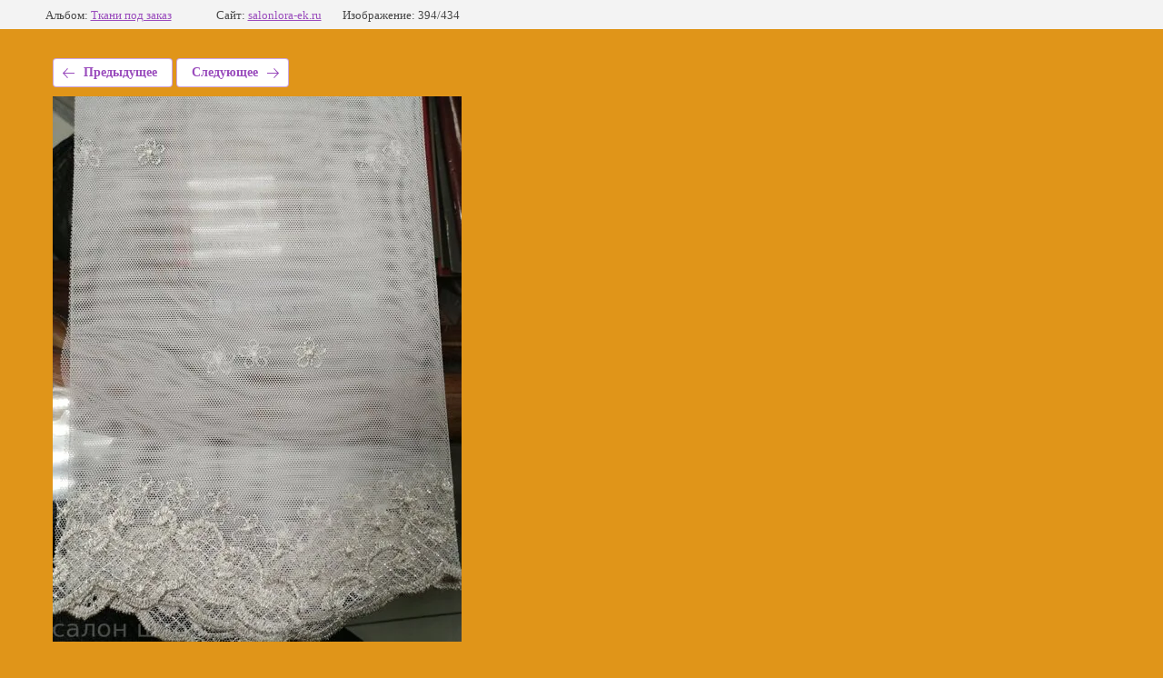

--- FILE ---
content_type: text/html; charset=utf-8
request_url: http://salonlora-ek.ru/tkani-pod-zakaz./photo/img_20191221_121809
body_size: 2232
content:
			
	
	
	




	






	<!doctype html>
	<html lang="ru">
	<head>
		<meta charset="UTF-8">
		<meta name="robots" content="all"/>
		<title>397</title>
		<meta http-equiv="Content-Type" content="text/html; charset=UTF-8" />
		<meta name="description" content="397" />
		<meta name="keywords" content="397" />
		<meta name="viewport" content="width=device-width, initial-scale=1.0, maximum-scale=1.0, user-scalable=no">
		
            <!-- 46b9544ffa2e5e73c3c971fe2ede35a5 -->
            <script src='/shared/s3/js/lang/ru.js'></script>
            <script src='/shared/s3/js/common.min.js'></script>
        <link rel='stylesheet' type='text/css' href='/shared/s3/css/calendar.css' /><link rel='stylesheet' type='text/css' href='/shared/highslide-4.1.13/highslide.min.css'/>
<script type='text/javascript' src='/shared/highslide-4.1.13/highslide-full.packed.js'></script>
<script type='text/javascript'>
hs.graphicsDir = '/shared/highslide-4.1.13/graphics/';
hs.outlineType = null;
hs.showCredits = false;
hs.lang={cssDirection:'ltr',loadingText:'Загрузка...',loadingTitle:'Кликните чтобы отменить',focusTitle:'Нажмите чтобы перенести вперёд',fullExpandTitle:'Увеличить',fullExpandText:'Полноэкранный',previousText:'Предыдущий',previousTitle:'Назад (стрелка влево)',nextText:'Далее',nextTitle:'Далее (стрелка вправо)',moveTitle:'Передвинуть',moveText:'Передвинуть',closeText:'Закрыть',closeTitle:'Закрыть (Esc)',resizeTitle:'Восстановить размер',playText:'Слайд-шоу',playTitle:'Слайд-шоу (пробел)',pauseText:'Пауза',pauseTitle:'Приостановить слайд-шоу (пробел)',number:'Изображение %1/%2',restoreTitle:'Нажмите чтобы посмотреть картинку, используйте мышь для перетаскивания. Используйте клавиши вперёд и назад'};</script>

<link rel='stylesheet' type='text/css' href='/t/images/__csspatch/4/patch.css'/>

<!--s3_require-->
<link rel="stylesheet" href="/g/basestyle/1.0.1/gallery2/gallery2.css" type="text/css"/>
<link rel="stylesheet" href="/g/basestyle/1.0.1/gallery2/gallery2.purple.css" type="text/css"/>
<script type="text/javascript" src="/g/basestyle/1.0.1/gallery2/gallery2.js" async></script>
<!--/s3_require-->

	</head>
	<body>
		<div class="g-page g-page-gallery2 g-page-gallery2--photo">

		
		
			<div class="g-panel g-panel--fill g-panel--no-rounded g-panel--fixed-top">
	<div class="g-gallery2-info ">
					<div class="g-gallery2-info__item">
				<div class="g-gallery2-info__item-label">Альбом:</div>
				<a href="/tkani-pod-zakaz./album/tkani-pod-zakaz" class="g-gallery2-info__item-value">Ткани под заказ</a>
			</div>
				<div class="g-gallery2-info__item">
			<div class="g-gallery2-info__item-label">Сайт:</div>
			<a href="//salonlora-ek.ru" class="g-gallery2-info__item-value">salonlora-ek.ru</a>

			<div class="g-gallery2-info__item-label">Изображение: 394/434</div>
		</div>
	</div>
</div>
			<h1></h1>
			
										
										
			
			
			<a href="/tkani-pod-zakaz./photo/img_20191221_121734" class="g-button g-button--invert g-button--arr-left">Предыдущее</a>
			<a href="/tkani-pod-zakaz./photo/img_20191221_121844" class="g-button g-button--invert g-button--arr-right">Следующее</a>

			
			<div class="g-gallery2-preview ">
	<img src="/thumb/2/D3WAUlTghVp_WAJsZP9G4Q/800r600/d/img_20191221_121809.jpg">
</div>

			
			<a href="/tkani-pod-zakaz./photo/img_20191221_121734" class="g-gallery2-thumb g-gallery2-thumb--prev">
	<span class="g-gallery2-thumb__image"><img src="/thumb/2/po1wVZYit1_EHfrWVLqy1A/240r200/d/img_20191221_121734.jpg"></span>
	<span class="g-link g-link--arr-left">Предыдущее</span>
</a>
			
			<a href="/tkani-pod-zakaz./photo/img_20191221_121844" class="g-gallery2-thumb g-gallery2-thumb--next">
	<span class="g-gallery2-thumb__image"><img src="/thumb/2/a8Vl6z1j07MZhjFy5CfCjw/240r200/d/img_20191221_121844.jpg"></span>
	<span class="g-link g-link--arr-right">Следующее</span>
</a>
			
			<div class="g-line"><a href="/tkani-pod-zakaz./album/tkani-pod-zakaz" class="g-button g-button--invert">Вернуться в галерею</a></div>

		
			</div>

	
<!-- assets.bottom -->
<!-- </noscript></script></style> -->
<script src="/my/s3/js/site.min.js?1768978399" ></script>
<script src="/my/s3/js/site/defender.min.js?1768978399" ></script>
<script src="https://cp.onicon.ru/loader/5a166cb428668874778b45d7.js" data-auto async></script>
<script >/*<![CDATA[*/
var megacounter_key="49149bef39d4e4916c2ada00969073bb";
(function(d){
    var s = d.createElement("script");
    s.src = "//counter.megagroup.ru/loader.js?"+new Date().getTime();
    s.async = true;
    d.getElementsByTagName("head")[0].appendChild(s);
})(document);
/*]]>*/</script>
<script >/*<![CDATA[*/
$ite.start({"sid":1560974,"vid":1569012,"aid":1853681,"stid":4,"cp":21,"active":true,"domain":"salonlora-ek.ru","lang":"ru","trusted":false,"debug":false,"captcha":3});
/*]]>*/</script>
<!-- /assets.bottom -->
</body>
	</html>


--- FILE ---
content_type: text/css
request_url: http://salonlora-ek.ru/t/images/__csspatch/4/patch.css
body_size: 405
content:
html body { background-color: rgb(224, 149, 25); }
html .wrapper { color: rgb(255, 255, 255); }
html .block-28 { background-color: rgba(164, 110, 14, 0.52); }
html .widget-30 { color: rgb(255, 255, 255); }
html .content-55 a { color: rgb(255, 255, 255); }
html .g-img__link { background-color: rgba(100, 4, 11, 0.22); }
html .g-img--gallery-image .g-img__link { border-top-color: rgba(224, 149, 25, 0.68); }
html .g-img--gallery-image .g-img__link { border-right-color: rgba(224, 149, 25, 0.68); }
html .g-img--gallery-image .g-img__link { border-bottom-color: rgba(224, 149, 25, 0.68); }
html .g-img--gallery-image .g-img__link { border-left-color: rgba(224, 149, 25, 0.68); }
html .g-img--gallery-image:hover .g-img__link { border-top-color: rgba(224, 149, 25, 0.68); }
html .g-img--gallery-image:hover .g-img__link { border-right-color: rgba(224, 149, 25, 0.68); }
html .g-img--gallery-image:hover .g-img__link { border-bottom-color: rgba(224, 149, 25, 0.68); }
html .g-img--gallery-image:hover .g-img__link { border-left-color: rgba(224, 149, 25, 0.68); }
html .g-img--gallery-image:hover .g-img__link { box-shadow: rgb(139, 87, 42) 0px 0px 3px; }
html .g-button { background-image: linear-gradient(-180deg, rgb(235, 192, 96) 0%, rgb(204, 126, 17) 100%); }
html .block-13 { background-color: rgba(224, 149, 25, 0.58); }
html .block-13 { color: rgb(255, 255, 255); }
html .widget-13 { color: rgb(255, 255, 255); }
html .g-submenu { border-top-color: rgb(224, 149, 25); }
html .g-submenu { border-right-color: rgb(224, 149, 25); }
html .g-submenu { border-bottom-color: rgb(224, 149, 25); }
html .g-submenu { border-left-color: rgb(224, 149, 25); }


--- FILE ---
content_type: text/javascript
request_url: http://counter.megagroup.ru/49149bef39d4e4916c2ada00969073bb.js?r=&s=1280*720*24&u=http%3A%2F%2Fsalonlora-ek.ru%2Ftkani-pod-zakaz.%2Fphoto%2Fimg_20191221_121809&t=397&fv=0,0&en=1&rld=0&fr=0&callback=_sntnl1769004822937&1769004822937
body_size: 204
content:
//:1
_sntnl1769004822937({date:"Wed, 21 Jan 2026 14:13:42 GMT", res:"1"})